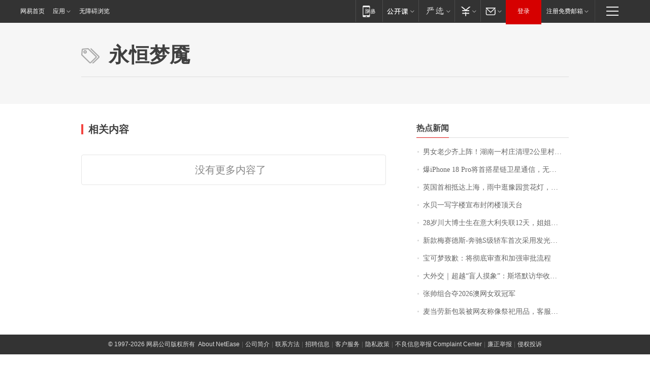

--- FILE ---
content_type: application/x-javascript
request_url: https://news.163.com/special/00015BLB/keywordindex_hot.js?_=1769885100999&callback=callback
body_size: 973
content:
callback({
date: "2026-02-01 02:15:57",
news:[
		        	{
		"title":"\u7537\u5973\u8001\u5C11\u9F50\u4E0A\u9635\uFF01\u6E56\u5357\u4E00\u6751\u5E84\u6E05\u7406\u0032\u516C\u91CC\u6751\u9053\uFF0C\u8FCE\u4EB2\u4EBA\u56DE\u5BB6\u8FC7\u5E74\u0020\u6751\u6C11\uFF1A\u4E00\u58F0\u53F7\u53EC\u6765\u4E86\u0035\u0030\u591A\u4EBA",
        "time":"2026.02.01 01:00:00",
		"link":"https://www.163.com/dy/article/KKHAFBTN051492T3.html",
	}
      	         ,
        	{
		"title":"\u7206\u0069\u0050\u0068\u006F\u006E\u0065\u0020\u0031\u0038\u0020\u0050\u0072\u006F\u5C06\u9996\u642D\u661F\u94FE\u536B\u661F\u901A\u4FE1\uFF0C\u65E0\u9700\u989D\u5916\u786C\u4EF6\u5B9E\u73B0\u201C\u65E0\u6B7B\u89D2\u201D\u8054\u7F51",
        "time":"2026.02.01 01:00:00",
		"link":"https://www.163.com/dy/article/KKHGDF2E0514R9OJ.html",
	}
      	         ,
        	{
		"title":"\u82F1\u56FD\u9996\u76F8\u62B5\u8FBE\u4E0A\u6D77\uFF0C\u96E8\u4E2D\u901B\u8C6B\u56ED\u8D4F\u82B1\u706F\uFF0C\u5F00\u5FC3\u4E70\u4E0B\u0034\u0038\u5143\u8774\u8776\u9165",
        "time":"2026.02.01 01:00:00",
		"link":"https://www.163.com/dy/article/KKI1HA6M053469LG.html",
	}
      	         ,
        	{
		"title":"\u6C34\u8D1D\u4E00\u5199\u5B57\u697C\u5BA3\u5E03\u5C01\u95ED\u697C\u9876\u5929\u53F0",
        "time":"2026.02.01 01:00:00",
		"link":"https://www.163.com/dy/article/KKFEHOR30001899O.html",
	}
      	         ,
        	{
		"title":"\u0032\u0038\u5C81\u5DDD\u5927\u535A\u58EB\u751F\u5728\u610F\u5927\u5229\u5931\u8054\u0031\u0032\u5929\uFF0C\u59D0\u59D0\u5168\u7F51\u6C42\u52A9\uFF1A\u7236\u6BCD\u201C\u642C\u7816\u201D\u4F9B\u4ED6\u8BFB\u535A\uFF0C\u672C\u8BE5\u4ECA\u5E74\u6BD5\u4E1A",
        "time":"2026.02.01 01:00:00",
		"link":"https://www.163.com/dy/article/KKI3D446051492T3.html",
	}
      	         ,
        	{
		"title":"\u65B0\u6B3E\u6885\u8D5B\u5FB7\u65AF\u002D\u5954\u9A70\u0053\u7EA7\u8F7F\u8F66\u9996\u6B21\u91C7\u7528\u53D1\u5149\u7ACB\u6807",
        "time":"2026.02.01 01:00:00",
		"link":"https://www.163.com/dy/article/KKGNKAHQ0534A4SC.html",
	}
      	         ,
        	{
		"title":"\u5B9D\u53EF\u68A6\u81F4\u6B49\uFF1A\u5C06\u5F7B\u5E95\u5BA1\u67E5\u548C\u52A0\u5F3A\u5BA1\u6279\u6D41\u7A0B",
        "time":"2026.02.01 01:00:00",
		"link":"https://www.163.com/dy/article/KKI1H4G00001899O.html",
	}
      	         ,
        	{
		"title":"\u5927\u5916\u4EA4\uFF5C\u8D85\u8D8A\u201C\u76F2\u4EBA\u6478\u8C61\u201D\uFF1A\u65AF\u5854\u9ED8\u8BBF\u534E\u6536\u5B98\uFF0C\u4E2D\u82F1\u5173\u7CFB\u8FC8\u5165\u201C\u52A1\u5B9E\u65B0\u5468\u671F\u201D",
        "time":"2026.02.01 01:00:00",
		"link":"https://www.163.com/dy/article/KKJ9MDIP0514R9P4.html",
	}
      	         ,
        	{
		"title":"\u5F20\u5E05\u7EC4\u5408\u593A\u0032\u0030\u0032\u0036\u6FB3\u7F51\u5973\u53CC\u51A0\u519B",
        "time":"2026.02.01 01:00:00",
		"link":"https://www.163.com/dy/article/KKJKGNIV000189PS.html",
	}
      	         ,
        	{
		"title":"\u9EA6\u5F53\u52B3\u65B0\u5305\u88C5\u88AB\u7F51\u53CB\u79F0\u50CF\u796D\u7940\u7528\u54C1\uFF0C\u5BA2\u670D\u56DE\u5E94",
        "time":"2026.02.01 01:00:00",
		"link":"https://www.163.com/dy/article/KKHKPOQL05149E7M.html",
	}
      ],
photos: [
		]
})